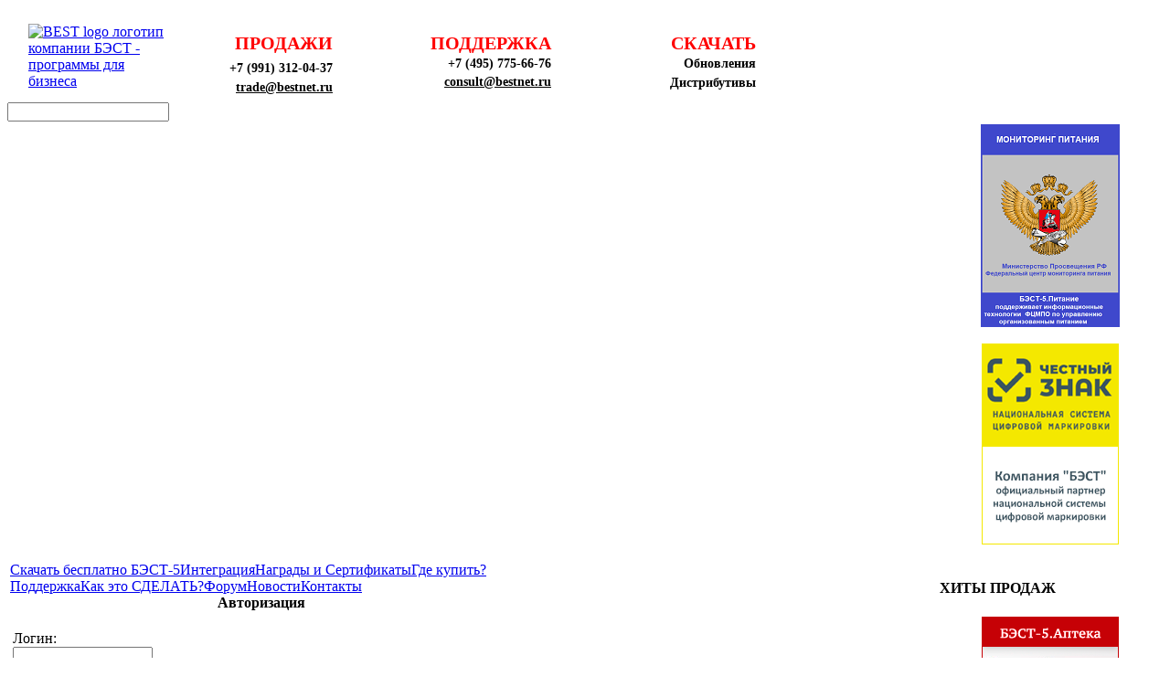

--- FILE ---
content_type: text/html; charset=utf-8
request_url: http://best-4.ru/reg/?forgot_password=yes&backurl=%2Fsupport%2Freleases%2Fdownload_best_4.php
body_size: 6248
content:
<!DOCTYPE html PUBLIC "-//W3C//DTD XHTML 1.0 Transitional//EN" "http://www.w3.org/TR/xhtml1/DTD/xhtml1-transitional.dtd">
<html xmlns="http://www.w3.org/1999/xhtml">
<head>
<meta http-equiv="Content-Type" content="text/html; charset=windows-1251"/>
<meta name='yandex-verification' content='6df89b428ef62a51' />
<meta name='yandex-verification' content='4f9c3139c4735bee' />
<meta name="google-site-verification" content="OV5EMMr5BrYsJJaz2VsAE_GQoSlFmZ6KvLSdXVl5hAs" />
<script src="https://www.google.com/recaptcha/api.js" async defer></script>

<meta name="keywords" content="БЭСТ, best, программа, download, soft, управление, контроль" />
<meta name="description" content="БЭСТ - программы для бизнеса. БЭСТ - знак отличия." />
<link href="/bitrix/cache/css/ru/best2/kernel_main/kernel_main.css?176702834637783" type="text/css"  rel="stylesheet" />
<link href="/bitrix/cache/css/ru/best2/template_de6a8216226dbc0c7130375ed28539eb/template_de6a8216226dbc0c7130375ed28539eb_d34cfe61807987d410c00687902bb93e.css?176702833415922" type="text/css"  data-template-style="true"  rel="stylesheet" />

<script type="text/javascript">if(!window.BX)window.BX={message:function(mess){if(typeof mess=='object') for(var i in mess) BX.message[i]=mess[i]; return true;}};</script><script type="text/javascript">(window.BX||top.BX).message({'LANGUAGE_ID':'ru','FORMAT_DATE':'DD.MM.YYYY','FORMAT_DATETIME':'DD.MM.YYYY HH:MI:SS','COOKIE_PREFIX':'BITRIX_SM','USER_ID':'','SERVER_TIME':'1768675682','SERVER_TZ_OFFSET':'10800','USER_TZ_OFFSET':'0','USER_TZ_AUTO':'Y','bitrix_sessid':'8b0b35525624fc70e82a3ee0eb224c5a','SITE_ID':'ru'});(window.BX||top.BX).message({'JS_CORE_LOADING':'Загрузка...','JS_CORE_NO_DATA':'- Нет данных -','JS_CORE_WINDOW_CLOSE':'Закрыть','JS_CORE_WINDOW_EXPAND':'Развернуть','JS_CORE_WINDOW_NARROW':'Свернуть в окно','JS_CORE_WINDOW_SAVE':'Сохранить','JS_CORE_WINDOW_CANCEL':'Отменить','JS_CORE_H':'ч','JS_CORE_M':'м','JS_CORE_S':'с','JSADM_AI_HIDE_EXTRA':'Скрыть лишние','JSADM_AI_ALL_NOTIF':'Показать все','JSADM_AUTH_REQ':'Требуется авторизация!','JS_CORE_WINDOW_AUTH':'Войти','JS_CORE_IMAGE_FULL':'Полный размер'});</script>

<script type="text/javascript" src="/bitrix/cache/js/ru/best2/kernel_main/kernel_main.js?1767061340389717"></script>
<script type="text/javascript">BX.setCSSList(['/bitrix/js/main/core/css/core.css','/bitrix/js/main/core/css/core_popup.css','/bitrix/js/main/core/css/core_date.css']); </script>
<script type="text/javascript">BX.setJSList(['/bitrix/js/main/core/core.js','/bitrix/js/main/core/core_ajax.js','/bitrix/js/main/session.js','/bitrix/js/main/utils.js','/bitrix/js/main/core/core_fx.js','/bitrix/js/main/json/json2.min.js','/bitrix/js/main/core/core_ls.js','/bitrix/js/main/core/core_popup.js','/bitrix/js/main/core/core_date.js','/bitrix/js/main/core/core_window.js','/bitrix/js/main/dd.js']); </script>
<script type="text/javascript">
bxSession.Expand(1440, '8b0b35525624fc70e82a3ee0eb224c5a', false, '18c3b9261c957114c10c1092a30098f9');
</script>




 
<LINK REL="SHORTCUT ICON" href="/favicon.ico">
<title>Напомнинание пароля</title>
</head>
<body>
<div class="htmlMakeup">
  <!-- 2 --><!-- 2 -->
  <table>
  <tr><td align=center colspan="4"></td></tr>
  <tr><td valign=top width=200><a href="/"  title="Стартовая страница сайта"><img src="/bitrix/templates/best2/images/logo.gif" width="188" height="80" border=0 hspace=20 vspace=11 alt="BEST logo логотип компании БЭСТ - программы для бизнеса"></a></td>
  <td valign=top style="font-family: Times, Calibri, Arial, Tahoma, Verdana, Sans-serif;color: #FF0000;font-size: 20px;padding-right: 80px;line-height: 26px;padding-top: 20px; margin-top: 10px;text-align:right;font-weight:600;">ПРОДАЖИ<br><img src="/bitrix/templates/best2/images/phone_icons.png" hspace="2" border="0" align="center" width="15" height="15" vspace="2"  /> <a href="tel:+79913120437" style="font-family: Times, Calibri, Arial, Tahoma, Verdana, sans-serif;color: #000000;font-size: 14px;line-height: 20px; text-decoration:none;vertical-align: middle;font-weight:600;">+7 (991) 312-04-37</a><br><img src="/bitrix/templates/best2/images/letter_icons_Z.png" hspace="14" border="0" align="center" width="15" height="15" vspace="2"/><a href="mailto:trade@bestnet.ru" style="font-family: Times, Calibri, Arial, Tahoma, Verdana, sans-serif;color: #000000;font-size: 14px;line-height: 20px;font-weight:600;">trade@bestnet.ru</a></td>
  <td valign=top style="font-family: Times, Calibri, Arial, Tahoma, Verdana, Sans-serif;color: #FF0000;font-size: 20px;padding-right: 80px;line-height: 26px;padding-top: 20px; margin-top: 10px;text-align:right;font-weight:600;">ПОДДЕРЖКА<br><img src="/bitrix/templates/best2/images/phone_icons.png" hspace="14" border="0" align="center" width="15" height="15" vspace="2"  /><a href="tel:+74957756676" style="font-family: Times, Calibri, Arial, Tahoma, Verdana, sans-serif;color: #000000;font-size: 14px;line-height: 20px; text-decoration:none;vertical-align: middle;font-weight:600;">+7 (495) 775-66-76</a><br><img src="/bitrix/templates/best2/images/letter_icons_Z.png" hspace="10" border="0" align="center" width="15" height="15" vspace="2"/><a href="mailto:consult@bestnet.ru" style="font-family: Times, Calibri, Arial, Tahoma, Verdana, Sans-serif;color: #000000;font-size: 14px;line-height: 20px;font-weight:600;">consult@bestnet.ru</a></td>
  <td valign=top style="font-family: Times, Calibri, Arial, Tahoma, Verdana, Sans-serif;color: #FF0000;font-size: 20px;padding-right: 80px;line-height: 26px;padding-top: 20px; margin-top: 10px;text-align:right;font-weight:600;"><a href="/programs/best-5/download.php"style="font-family: Times, Calibri, Arial, Tahoma, Verdana, Sans-serif;color: #FF0000;font-size: 20px;line-height: 26px;padding-top: 80px; margin-top: 10px;text-align:right;font-weight:600;text-decoration:none;">СКАЧАТЬ</a><br><img src="/bitrix/templates/best2/images/strelka_icons.png" hspace="23" border="0" align="center" width="16" height="16" vspace="2"/><a href="/programs/best-5/download.php" style="font-family: Times, Calibri, Arial, Tahoma, Verdana, Sans-serif;color: #000000;font-size: 14px;line-height: 20px; text-decoration:none;vertical-align: middle;font-weight:600;">Обновления</a><br><img src="/bitrix/templates/best2/images/strelka_icons.png" hspace="7" border="0" align="center" width="16" height="16" vspace="2"/><a href="/programs/best-5/download.php" style="text-decoration:none;font-family: Times, Calibri, Arial, Tahoma, Verdana, Sans-serif;color: #000000;font-size: 14px;line-height: 20px;font-weight:600;">Дистрибутивы</a></td>
  </tr></table>
  <div class="menu">
  <a href="/" class="m01" title="Стартовая страница сайта"><!-- --></a>   <a href="/programs/" class="m02" title="Программы  / Бэст / Цены / Отраслевые решения / Программы партнеров / Поддержка"><!-- --></a>   <a href="/services/" class="m03" title="Услуги"><!-- --></a>   <a href="/support/" class="m04" title="Поддержка / Справочник пользователя / Hotline / Форум / Архив / Обучение"><!-- --></a>   <a href="/partner/" class="m05" title="Партнеры / Поиск по городу / Центры решений / Стимулирование продаж / Презентации, документы / Цены / Сообщения"><!-- --></a>   <a href="/company/" class="m07" title="О Компании"><!-- --></a>     <div class="search">
        <form action="/search/" method="get"><input type="text" name="q" class="i" /> 
        <input type="image" name="imageField" src="/bitrix/templates/best2/images/s.gif" class="b" /></form>
    </div>
  </div>
  <!-- 2 --><!-- 2 -->
  <div class="mainIll"><a href="#" title="Подробнее"><!-- --></a></div>
  <table class="contentTable">
    <tr>
	<td class="col1">
<div class='subMenu'><a href="/programs/best-5/download.php" title="Скачать бесплатно БЭСТ-5">Скачать бесплатно БЭСТ-5</a><a href="/integration.php" title="Интеграция">Интеграция</a><a href="/company/awards.php" title="Награды и Сертификаты">Награды и Сертификаты</a><a href="/programs/wheretobuy.php" title="Где купить?">Где купить?</a><a href="/support/" title="Поддержка">Поддержка</a><a href="/support/help/" title="Как это СДЕЛАТЬ?">Как это СДЕЛАТЬ?</a><a href="/support/forum/" title="Форум">Форум</a><a href="/news/" title="Новости">Новости</a><a href="/company/adres.php" title="Контакты">Контакты</a></div>
<form method="post" target="_top" action="/reg/index.php?login=yes">
			<input type='hidden' name='backurl' value='/reg/index.php?backurl=%2Fsupport%2Freleases%2Fdownload_best_4.php' />
			<input type="hidden" name="AUTH_FORM" value="Y" />
	<input type="hidden" name="TYPE" value="AUTH" />
<div class="AuthForm">
<div align="center"><strong>Авторизация</strong></div><br>	
	<table width="95%">
			<tr>
				<td colspan="2">
				Логин:<br />
				<input type="text" name="USER_LOGIN" maxlength="50" value="" size="17" /></td>
			</tr>
			<tr>
				<td colspan="2">
				Пароль:<br />
				<input type="password" name="USER_PASSWORD" maxlength="50" size="17" /></td>
			</tr>
					<tr>
				<td valign="top"><input type="checkbox" id="USER_REMEMBER" name="USER_REMEMBER" value="Y" /></td>
				<td width="100%"><label for="USER_REMEMBER">Запомнить меня на этом компьютере</label></td>
			</tr>

		
			<tr>
				<td colspan="2" align=center><input type="submit" name="Login" value="Войти" /></td>
			</tr>

			<tr>
				<td colspan="2" align=center><a href="/reg/?forgot_password=yes&amp;backurl=%2Freg%2Findex.php">Забыли свой пароль?</a></td>
			</tr>
					<tr>
				<td colspan="2" align=center><a href="/reg/?register=yes">Регистрация</a><br /></td>
			</tr>
			</table>
</div>		
</form>

<div class="AuthForm">
<div align="center"><strong>ВАШ ВОПРОС</strong></div><br>	
	<table width="95%">
		<tr>
			<td align="center">

<div style='background:#faadaf;padding:20px;'>Доступ в Личный кабинет.<br><a href='/support/q/access.php'>Получите доступ.</a></div><br /><br />			</td>
		</tr>
	</table>
</div>
<h4>Релизы / Обновления</h4>		<div class="newsItem2">
			  <i>26 декабря 2025</i>			  <a href="/news/detail.php?ID=38052" title="Подробнее">Дополнение №33 к SP37 для БЭСТ-5 3.4</a>
			  </div>
		  		<div class="newsItem2">
			  <i>10 октября 2025</i>			  <a href="/news/detail.php?ID=38049" title="Подробнее">Дополнение №32 к SP37 для БЭСТ-5 3.4</a>
			  </div>
		  </td>
      <td class="col2">
	  	  <!--Хлебные крошки
	  Array
(
)
	  -->
<form name="bform" method="post" target="_top" action="/reg/index.php?forgot_password=yes&amp;backurl=%2Fsupport%2Freleases%2Fdownload_best_4.php">
	<input type="hidden" name="backurl" value="/reg/index.php?backurl=%2Fsupport%2Freleases%2Fdownload_best_4.php" />
	<input type="hidden" name="AUTH_FORM" value="Y">
	<input type="hidden" name="TYPE" value="SEND_PWD">
	<p>
	Если вы забыли пароль, введите логин или E-Mail.<br />Контрольная строка для смены пароля, а также ваши регистрационные данные, будут высланы вам по E-Mail.	</p>

<table class="data-table">
	<thead>
		<tr> 
			<td colspan="2"><b>Выслать контрольную строку</b></td>
		</tr>
	</thead>
	<tbody>
		<tr>
			<td>Логин:</td>
			<td><input type="text" name="USER_LOGIN" maxlength="50" value="" />&nbsp;или			</td>
		</tr>
		<tr> 
			<td>E-Mail:</td>
			<td>
				<input type="text" name="USER_EMAIL" maxlength="255" />
			</td>
		</tr>
	</tbody>
	<tfoot>
		<tr> 
			<td colspan="2">
				<input type="submit" name="send_account_info" value="Выслать" />
			</td>
		</tr>
	</tfoot>
</table>
<p>
</p> 
</form>
<script>
<!--
document.bform.USER_LOGIN.focus();
// -->
</script>
</td>
      <td class="col3">
<!--temp block start-->
<!--<h4>Внимание АКЦИЯ!!!</h4>-->
<!--<div>
<a href="/programs/best-5/structure/mercury.php/" title="БЭСТ-5.УПРАВЛЕНИЕ ВЕТЕРИНАРНЫМИ СЕРТИФИКАТАМИ. " style="color: red;">БЭСТ-5.Управление ВСД.Обмен с ФГИС Меркурий. Гашение ветеринарных сертификатов.
</a>
</div>-->
<!--temp block end-->
<!--<h4>Внимание АКЦИЯ!</h4>-->
<div align=center><a href="/bitrix/rk.php?id=82&amp;event1=banner&amp;event2=click&amp;event3=1+%2F+%5B82%5D+%5BRIGHT_ACTION2%5D+%D0%A4%D0%B5%D0%B4%D0%B5%D1%80%D0%B0%D0%BB%D1%8C%D0%BD%D1%8B%D0%B9+%D1%86%D0%B5%D0%BD%D1%82%D1%80+%D0%BC%D0%BE%D0%BD%D0%B8%D1%82%D0%BE%D1%80%D0%B8%D0%BD%D0%B3%D0%B0+%D0%BF%D0%B8%D1%82%D0%B0%D0%BD%D0%B8%D1%8F+%D1%83%D1%87%D0%B0%D1%89%D0%B8%D1%85%D1%81%D1%8F&amp;goto=https%3A%2F%2Fwww.bestnet.ru%2Fnews%2Fdetail.php%3FID%3D38019" target="_self" ><img alt="Федеральный центр мониторинга питания учащихся"  title="Федеральный центр мониторинга питания учащихся" src="/upload/bx/1e3/1e3b2fc4a0eddf6f97557be8b076314e.png" width="152" height="222" border="0" /></a></div><br />
<div align=center><a href="/bitrix/rk.php?id=71&amp;event1=banner&amp;event2=click&amp;event3=1+%2F+%5B71%5D+%5BRIGHT_ACTION%5D+%D0%A7%D0%B5%D1%81%D1%82%D0%BD%D1%8B%D0%B9+%D0%97%D0%9D%D0%90%D0%9A&amp;goto=%2Fcompany%2Fawards.php" target="_self" ><img alt="Компания БЭСТ является официальным партнером государственной системы маркировки и прослеживания Честный ЗНАК"  title="Компания БЭСТ является официальным партнером государственной системы маркировки и прослеживания Честный ЗНАК" src="/upload/bx/276/27676e0b29e6c1ed6c2ab1b864656110.png" width="150" height="220" border="0" /></a></div><br />
<h4>ХИТЫ ПРОДАЖ</h4>
<div align=center><a href="/bitrix/rk.php?id=60&amp;goto=http%3A%2F%2Fbestnet.ru%2Fprograms%2Fapteka%2Findex.php%3Fbitrix_include_areas%3DY" target="_blank" ><img alt=""  title="" src="/upload/bx/508/508726976e6de3dea2b44edda4a95140.png" width="150" height="220" border="0" /></a></div><br /><div align=center><a href="/bitrix/rk.php?id=61&amp;goto=http%3A%2F%2Fwww.bestnet.ru%2Fprograms%2Fpitanie%2Findex.php"><img alt=""  title="" src="/upload/bx/9d6/9d684acee7a1ffc3e6925fe1290d1c1d.png" width="150" height="220" border="0" /></a></div><br /><div align=center><a href="/bitrix/rk.php?id=62&amp;goto=http%3A%2F%2Fbestnet.ru%2Fprograms%2Fbest-5%2Fstructure%2Falko.php%2F"><img alt="Учет алкогольной продукции в&quot;БЭСТ-5. Алко&quot;. Интеграция с УТМ ЕГАИС"  title="Учет алкогольной продукции в&quot;БЭСТ-5. Алко&quot;. Интеграция с УТМ ЕГАИС" src="/upload/bx/74b/74bc8da0788cd9c918fc84e05543ae86.PNG" width="152" height="225" border="0" /></a></div><br />
<h4>Новости</h4><a href=/rss-news.php title='Подписаться на новости БЭСТ по RSS' class='rss'><!-- --></a>		<div class="newsItem2">
			  <i>26 декабря 2025</i>			  <a href="/news/detail.php?ID=38052" title="Подробнее">Дополнение №33 к SP37 для БЭСТ-5 3.4</a>
			  </div>
		  		<div class="newsItem2">
			  <i>10 октября 2025</i>			  <a href="/news/detail.php?ID=38049" title="Подробнее">Дополнение №32 к SP37 для БЭСТ-5 3.4</a>
			  </div>
		  		<div class="newsItem2">
			  <i>24 июля 2025</i>			  <a href="/news/detail.php?ID=38047" title="Подробнее">Дополнение 31 к SP37 для БЭСТ-5 3.4</a>
			  </div>
		  		<div class="newsItem2">
			  <i>02 июня 2025</i>			  <a href="/news/detail.php?ID=38045" title="Подробнее">Дополнение №30 к SP37 для БЭСТ-5 3.4</a>
			  </div>
		  </td>
    </tr>
  </table>
<center>
  <div class="bottom">| <a href="/">Главная</a> | <a href="/programs/">Программы</a> | <a href="/services/">Услуги</a> | <a href="/support/">Поддержка</a> | <a href="/partner/">Партнеры</a> | <a href="/company/">О Компании</a> | <br/> <b>© 1990-2026, Компания БЭСТ </b>  <br/> </div>
<!-- Yandex.Metrika counter -->
<script type="text/javascript" >
   (function(m,e,t,r,i,k,a){m[i]=m[i]||function(){(m[i].a=m[i].a||[]).push(arguments)};
   m[i].l=1*new Date();k=e.createElement(t),a=e.getElementsByTagName(t)[0],k.async=1,k.src=r,a.parentNode.insertBefore(k,a)})
   (window, document, "script", "https://mc.yandex.ru/metrika/tag.js", "ym");

   ym(1213916, "init", {
        id:1213916,
        clickmap:true,
        trackLinks:true,
        accurateTrackBounce:true,
        webvisor:true
   });
</script>
<noscript><div><img src="https://mc.yandex.ru/watch/1213916" style="position:absolute; left:-9999px;" alt="" /></div></noscript>
<!-- /Yandex.Metrika counter -->
</center>
</div>
<script>
  (function(i,s,o,g,r,a,m){i['GoogleAnalyticsObject']=r;i[r]=i[r]||function(){
  (i[r].q=i[r].q||[]).push(arguments)},i[r].l=1*new Date();a=s.createElement(o),
  m=s.getElementsByTagName(o)[0];a.async=1;a.src=g;m.parentNode.insertBefore(a,m)
  })(window,document,'script','//www.google-analytics.com/analytics.js','ga');

  ga('create', 'UA-51105588-1', 'bestnet.ru');
  ga('send', 'pageview');

</script>
<script src="https://ajax.googleapis.com/ajax/libs/jquery/1.11.0/jquery.min.js"></script>
<!--Цель 60 секунд-->
<script src="/jquery.activity.min.js"></script>
<script>
$('body').activity({
		'achieveTime':60
		,'testPeriod':10
		,useMultiMode: 1
		,callBack: function (e) {
		ga('send', 'event', '60_sec', 'active');
		yaCounter1213916.reachGoal('60_sec');
		}
	});
</script>
<!--Цель 60 секунд-->

</body>
</html>
